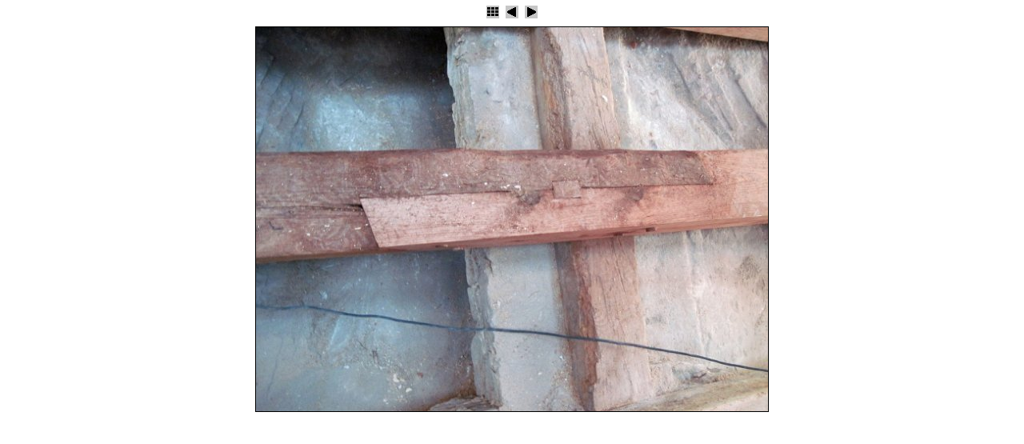

--- FILE ---
content_type: text/html
request_url: http://www.krov.cz/krovy2/slides/Brevnov21.html
body_size: 430
content:
<!DOCTYPE HTML PUBLIC "-//W3C//DTD HTML 4.01 Transitional//EN">
<html>
<!-- saved from url=(0014)about:internet -->
<head>
<meta http-equiv="content-type" content="text/html; charset=UTF-8">
<title>Brevnov21</title>
<link href="../res/styles.css" rel=stylesheet>
<link rel="alternate" href="../album.rss" type="application/rss+xml">
</head>
<body>

<center>

<a href="../brevnov2.html"><img src="../res/index.gif" border=0 alt="To index page"></a>

	<a href="Brevnov20.html"><img src="../res/previous.gif" alt="Previous page" border=0></a>

	<a href="Brevnov29.html"><img src="../res/next.gif" alt="Next page" border=0></a>

<br>
	<img class="image" src="Brevnov21.JPG" width="640" height="480" alt="Brevnov21">

<br>
</center>


</body>
</html>
